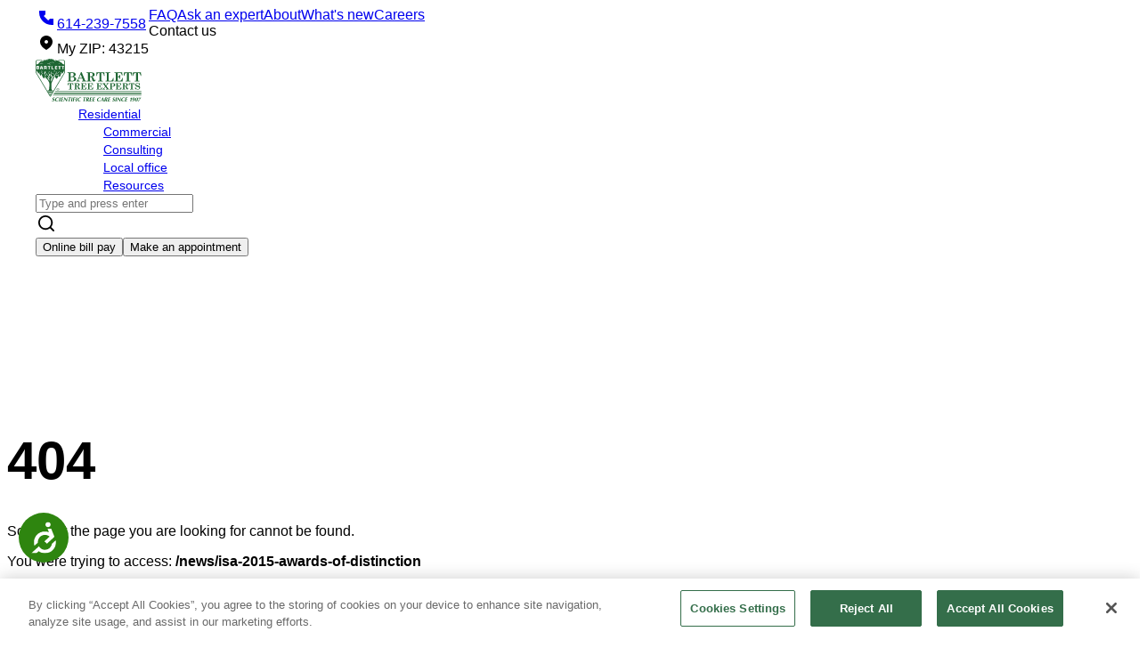

--- FILE ---
content_type: text/css
request_url: https://tags.srv.stackadapt.com/sa.css
body_size: -11
content:
:root {
    --sa-uid: '0-d364e679-403c-5718-56d7-423cb15b21fe';
}